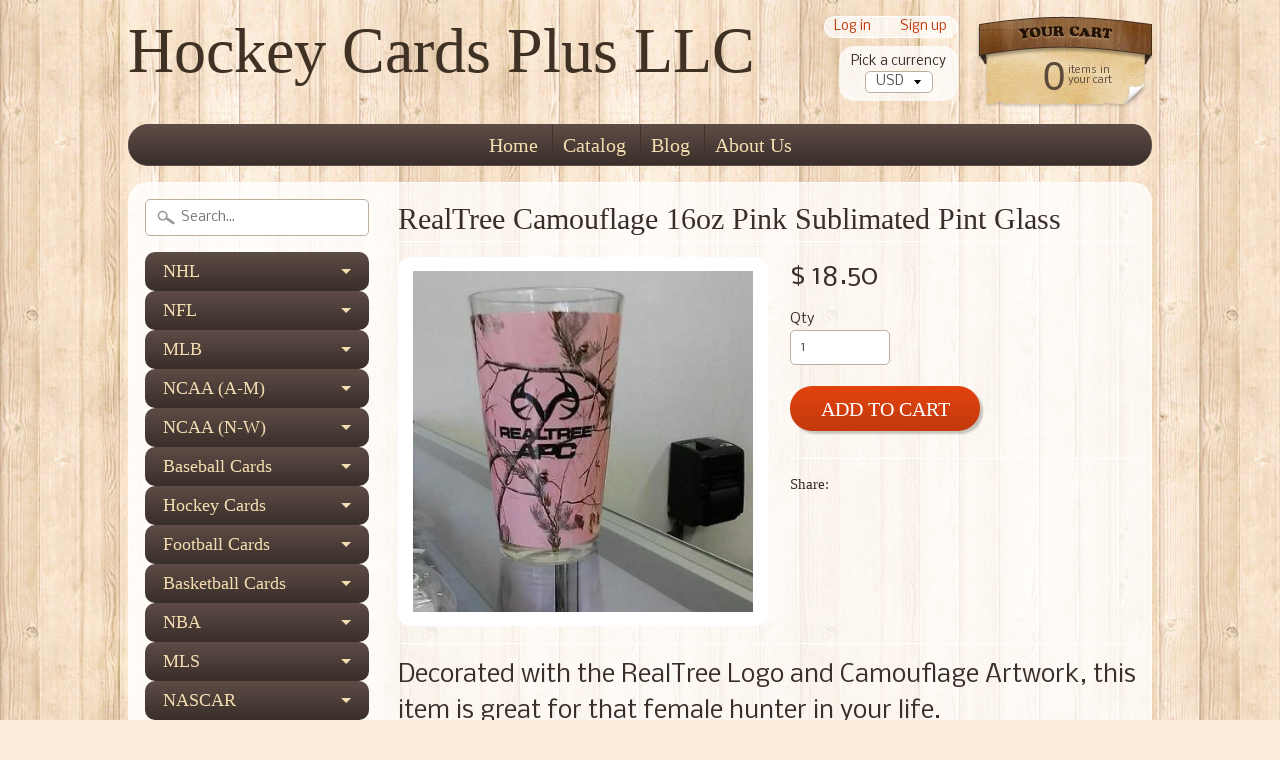

--- FILE ---
content_type: text/html; charset=utf-8
request_url: https://www.hockeycardsplus.com/products/realtree-camouflage-16oz-pink-sublimated-pint-glass
body_size: 18307
content:
<!DOCTYPE html>
<!--[if IE 8]> <html class="no-js lt-ie9" lang="en" > <![endif]-->
<!--[if gt IE 8]><!--> <html class="no-js" lang="en" > <!--<![endif]-->
<head>
  <!-- "snippets/SEOMetaManager.liquid" was not rendered, the associated app was uninstalled -->

<meta charset="utf-8" />
<meta http-equiv="X-UA-Compatible" content="IE=edge" />  

<meta name="viewport" content="width=device-width, initial-scale=1.0">


  
  
  <link href="//fonts.googleapis.com/css?family=Nobile:400,700" rel="stylesheet" type="text/css" media="all" />


   
  
<link rel="shortcut icon" href="//www.hockeycardsplus.com/cdn/shop/t/14/assets/favicon.png?v=184404597513152420331461731298" />
<link rel="apple-touch-icon-precomposed" href="//www.hockeycardsplus.com/cdn/shop/t/14/assets/favicon-152.png?v=156967551206934415071459994772" />  





<link rel="canonical" href="https://www.hockeycardsplus.com/products/realtree-camouflage-16oz-pink-sublimated-pint-glass" /> 


  <meta property="og:type" content="product">
  <meta property="og:title" content="RealTree Camouflage 16oz Pink Sublimated Pint Glass">
  
  <meta property="og:image" content="http://www.hockeycardsplus.com/cdn/shop/products/1_109388c2-2e2f-4aa2-8eb7-42fe3ba8e885_grande.jpeg?v=1444094707">
  <meta property="og:image:secure_url" content="https://www.hockeycardsplus.com/cdn/shop/products/1_109388c2-2e2f-4aa2-8eb7-42fe3ba8e885_grande.jpeg?v=1444094707">
  
  <meta property="og:price:amount" content="18.50">
  <meta property="og:price:currency" content="USD">


  <meta property="og:description" content="Decorated with the RealTree Logo and Camouflage Artwork, this item is great for that female hunter in your life.">

  <meta property="og:url" content="https://www.hockeycardsplus.com/products/realtree-camouflage-16oz-pink-sublimated-pint-glass">
  <meta property="og:site_name" content="Hockey Cards Plus LLC">





  <meta name="twitter:site" content="@shopify">


  <meta name="twitter:card" content="product">
  <meta name="twitter:title" content="RealTree Camouflage 16oz Pink Sublimated Pint Glass">
  <meta name="twitter:description" content="Decorated with the RealTree Logo and Camouflage Artwork, this item is great for that female hunter in your life.">
  <meta name="twitter:image" content="https://www.hockeycardsplus.com/cdn/shop/products/1_109388c2-2e2f-4aa2-8eb7-42fe3ba8e885_medium.jpeg?v=1444094707">
  <meta name="twitter:image:width" content="240">
  <meta name="twitter:image:height" content="240">
  <meta name="twitter:label1" content="Price">
  
  <meta name="twitter:data1" content="$ 18.50 USD">
  
  <meta name="twitter:label2" content="Brand">
  <meta name="twitter:data2" content="Boelter">
  


<link href="//www.hockeycardsplus.com/cdn/shop/t/14/assets/styles.scss.css?v=48475991276739339631674755329" rel="stylesheet" type="text/css" media="all" />  

<script type="text/javascript" src="//ajax.googleapis.com/ajax/libs/jquery/1.12.0/jquery.min.js"></script>

<script src="//www.hockeycardsplus.com/cdn/shop/t/14/assets/shop.js?v=177507816874147946871461729173" type="text/javascript"></script> 



<script src="//www.hockeycardsplus.com/cdn/shopifycloud/storefront/assets/themes_support/option_selection-b017cd28.js" type="text/javascript"></script>

<!--[if lt IE 9]>
<script src="//html5shim.googlecode.com/svn/trunk/html5.js"></script>
<![endif]-->  
  
<script>window.performance && window.performance.mark && window.performance.mark('shopify.content_for_header.start');</script><meta id="shopify-digital-wallet" name="shopify-digital-wallet" content="/9895920/digital_wallets/dialog">
<meta name="shopify-checkout-api-token" content="6e99f6b5864bf56cf1b478cab70e7897">
<meta id="in-context-paypal-metadata" data-shop-id="9895920" data-venmo-supported="false" data-environment="production" data-locale="en_US" data-paypal-v4="true" data-currency="USD">
<link rel="alternate" type="application/json+oembed" href="https://www.hockeycardsplus.com/products/realtree-camouflage-16oz-pink-sublimated-pint-glass.oembed">
<script async="async" src="/checkouts/internal/preloads.js?locale=en-US"></script>
<link rel="preconnect" href="https://shop.app" crossorigin="anonymous">
<script async="async" src="https://shop.app/checkouts/internal/preloads.js?locale=en-US&shop_id=9895920" crossorigin="anonymous"></script>
<script id="apple-pay-shop-capabilities" type="application/json">{"shopId":9895920,"countryCode":"US","currencyCode":"USD","merchantCapabilities":["supports3DS"],"merchantId":"gid:\/\/shopify\/Shop\/9895920","merchantName":"Hockey Cards Plus LLC","requiredBillingContactFields":["postalAddress","email"],"requiredShippingContactFields":["postalAddress","email"],"shippingType":"shipping","supportedNetworks":["visa","masterCard","amex","discover","elo","jcb"],"total":{"type":"pending","label":"Hockey Cards Plus LLC","amount":"1.00"},"shopifyPaymentsEnabled":true,"supportsSubscriptions":true}</script>
<script id="shopify-features" type="application/json">{"accessToken":"6e99f6b5864bf56cf1b478cab70e7897","betas":["rich-media-storefront-analytics"],"domain":"www.hockeycardsplus.com","predictiveSearch":true,"shopId":9895920,"locale":"en"}</script>
<script>var Shopify = Shopify || {};
Shopify.shop = "hockey-cards-plus-llc.myshopify.com";
Shopify.locale = "en";
Shopify.currency = {"active":"USD","rate":"1.0"};
Shopify.country = "US";
Shopify.theme = {"name":"Sunrise","id":64077061,"schema_name":null,"schema_version":null,"theme_store_id":57,"role":"main"};
Shopify.theme.handle = "null";
Shopify.theme.style = {"id":null,"handle":null};
Shopify.cdnHost = "www.hockeycardsplus.com/cdn";
Shopify.routes = Shopify.routes || {};
Shopify.routes.root = "/";</script>
<script type="module">!function(o){(o.Shopify=o.Shopify||{}).modules=!0}(window);</script>
<script>!function(o){function n(){var o=[];function n(){o.push(Array.prototype.slice.apply(arguments))}return n.q=o,n}var t=o.Shopify=o.Shopify||{};t.loadFeatures=n(),t.autoloadFeatures=n()}(window);</script>
<script>
  window.ShopifyPay = window.ShopifyPay || {};
  window.ShopifyPay.apiHost = "shop.app\/pay";
  window.ShopifyPay.redirectState = null;
</script>
<script id="shop-js-analytics" type="application/json">{"pageType":"product"}</script>
<script defer="defer" async type="module" src="//www.hockeycardsplus.com/cdn/shopifycloud/shop-js/modules/v2/client.init-shop-cart-sync_BN7fPSNr.en.esm.js"></script>
<script defer="defer" async type="module" src="//www.hockeycardsplus.com/cdn/shopifycloud/shop-js/modules/v2/chunk.common_Cbph3Kss.esm.js"></script>
<script defer="defer" async type="module" src="//www.hockeycardsplus.com/cdn/shopifycloud/shop-js/modules/v2/chunk.modal_DKumMAJ1.esm.js"></script>
<script type="module">
  await import("//www.hockeycardsplus.com/cdn/shopifycloud/shop-js/modules/v2/client.init-shop-cart-sync_BN7fPSNr.en.esm.js");
await import("//www.hockeycardsplus.com/cdn/shopifycloud/shop-js/modules/v2/chunk.common_Cbph3Kss.esm.js");
await import("//www.hockeycardsplus.com/cdn/shopifycloud/shop-js/modules/v2/chunk.modal_DKumMAJ1.esm.js");

  window.Shopify.SignInWithShop?.initShopCartSync?.({"fedCMEnabled":true,"windoidEnabled":true});

</script>
<script>
  window.Shopify = window.Shopify || {};
  if (!window.Shopify.featureAssets) window.Shopify.featureAssets = {};
  window.Shopify.featureAssets['shop-js'] = {"shop-cart-sync":["modules/v2/client.shop-cart-sync_CJVUk8Jm.en.esm.js","modules/v2/chunk.common_Cbph3Kss.esm.js","modules/v2/chunk.modal_DKumMAJ1.esm.js"],"init-fed-cm":["modules/v2/client.init-fed-cm_7Fvt41F4.en.esm.js","modules/v2/chunk.common_Cbph3Kss.esm.js","modules/v2/chunk.modal_DKumMAJ1.esm.js"],"init-shop-email-lookup-coordinator":["modules/v2/client.init-shop-email-lookup-coordinator_Cc088_bR.en.esm.js","modules/v2/chunk.common_Cbph3Kss.esm.js","modules/v2/chunk.modal_DKumMAJ1.esm.js"],"init-windoid":["modules/v2/client.init-windoid_hPopwJRj.en.esm.js","modules/v2/chunk.common_Cbph3Kss.esm.js","modules/v2/chunk.modal_DKumMAJ1.esm.js"],"shop-button":["modules/v2/client.shop-button_B0jaPSNF.en.esm.js","modules/v2/chunk.common_Cbph3Kss.esm.js","modules/v2/chunk.modal_DKumMAJ1.esm.js"],"shop-cash-offers":["modules/v2/client.shop-cash-offers_DPIskqss.en.esm.js","modules/v2/chunk.common_Cbph3Kss.esm.js","modules/v2/chunk.modal_DKumMAJ1.esm.js"],"shop-toast-manager":["modules/v2/client.shop-toast-manager_CK7RT69O.en.esm.js","modules/v2/chunk.common_Cbph3Kss.esm.js","modules/v2/chunk.modal_DKumMAJ1.esm.js"],"init-shop-cart-sync":["modules/v2/client.init-shop-cart-sync_BN7fPSNr.en.esm.js","modules/v2/chunk.common_Cbph3Kss.esm.js","modules/v2/chunk.modal_DKumMAJ1.esm.js"],"init-customer-accounts-sign-up":["modules/v2/client.init-customer-accounts-sign-up_CfPf4CXf.en.esm.js","modules/v2/client.shop-login-button_DeIztwXF.en.esm.js","modules/v2/chunk.common_Cbph3Kss.esm.js","modules/v2/chunk.modal_DKumMAJ1.esm.js"],"pay-button":["modules/v2/client.pay-button_CgIwFSYN.en.esm.js","modules/v2/chunk.common_Cbph3Kss.esm.js","modules/v2/chunk.modal_DKumMAJ1.esm.js"],"init-customer-accounts":["modules/v2/client.init-customer-accounts_DQ3x16JI.en.esm.js","modules/v2/client.shop-login-button_DeIztwXF.en.esm.js","modules/v2/chunk.common_Cbph3Kss.esm.js","modules/v2/chunk.modal_DKumMAJ1.esm.js"],"avatar":["modules/v2/client.avatar_BTnouDA3.en.esm.js"],"init-shop-for-new-customer-accounts":["modules/v2/client.init-shop-for-new-customer-accounts_CsZy_esa.en.esm.js","modules/v2/client.shop-login-button_DeIztwXF.en.esm.js","modules/v2/chunk.common_Cbph3Kss.esm.js","modules/v2/chunk.modal_DKumMAJ1.esm.js"],"shop-follow-button":["modules/v2/client.shop-follow-button_BRMJjgGd.en.esm.js","modules/v2/chunk.common_Cbph3Kss.esm.js","modules/v2/chunk.modal_DKumMAJ1.esm.js"],"checkout-modal":["modules/v2/client.checkout-modal_B9Drz_yf.en.esm.js","modules/v2/chunk.common_Cbph3Kss.esm.js","modules/v2/chunk.modal_DKumMAJ1.esm.js"],"shop-login-button":["modules/v2/client.shop-login-button_DeIztwXF.en.esm.js","modules/v2/chunk.common_Cbph3Kss.esm.js","modules/v2/chunk.modal_DKumMAJ1.esm.js"],"lead-capture":["modules/v2/client.lead-capture_DXYzFM3R.en.esm.js","modules/v2/chunk.common_Cbph3Kss.esm.js","modules/v2/chunk.modal_DKumMAJ1.esm.js"],"shop-login":["modules/v2/client.shop-login_CA5pJqmO.en.esm.js","modules/v2/chunk.common_Cbph3Kss.esm.js","modules/v2/chunk.modal_DKumMAJ1.esm.js"],"payment-terms":["modules/v2/client.payment-terms_BxzfvcZJ.en.esm.js","modules/v2/chunk.common_Cbph3Kss.esm.js","modules/v2/chunk.modal_DKumMAJ1.esm.js"]};
</script>
<script>(function() {
  var isLoaded = false;
  function asyncLoad() {
    if (isLoaded) return;
    isLoaded = true;
    var urls = ["https:\/\/cdn-loyalty.yotpo.com\/loader\/98SLOG8p3KoZMa2vdi8tQQ.js?shop=hockey-cards-plus-llc.myshopify.com"];
    for (var i = 0; i < urls.length; i++) {
      var s = document.createElement('script');
      s.type = 'text/javascript';
      s.async = true;
      s.src = urls[i];
      var x = document.getElementsByTagName('script')[0];
      x.parentNode.insertBefore(s, x);
    }
  };
  if(window.attachEvent) {
    window.attachEvent('onload', asyncLoad);
  } else {
    window.addEventListener('load', asyncLoad, false);
  }
})();</script>
<script id="__st">var __st={"a":9895920,"offset":-18000,"reqid":"be24941d-c36d-4c30-97c1-507aad9f11fe-1769911555","pageurl":"www.hockeycardsplus.com\/products\/realtree-camouflage-16oz-pink-sublimated-pint-glass","u":"2db280fb5674","p":"product","rtyp":"product","rid":2160817477};</script>
<script>window.ShopifyPaypalV4VisibilityTracking = true;</script>
<script id="captcha-bootstrap">!function(){'use strict';const t='contact',e='account',n='new_comment',o=[[t,t],['blogs',n],['comments',n],[t,'customer']],c=[[e,'customer_login'],[e,'guest_login'],[e,'recover_customer_password'],[e,'create_customer']],r=t=>t.map((([t,e])=>`form[action*='/${t}']:not([data-nocaptcha='true']) input[name='form_type'][value='${e}']`)).join(','),a=t=>()=>t?[...document.querySelectorAll(t)].map((t=>t.form)):[];function s(){const t=[...o],e=r(t);return a(e)}const i='password',u='form_key',d=['recaptcha-v3-token','g-recaptcha-response','h-captcha-response',i],f=()=>{try{return window.sessionStorage}catch{return}},m='__shopify_v',_=t=>t.elements[u];function p(t,e,n=!1){try{const o=window.sessionStorage,c=JSON.parse(o.getItem(e)),{data:r}=function(t){const{data:e,action:n}=t;return t[m]||n?{data:e,action:n}:{data:t,action:n}}(c);for(const[e,n]of Object.entries(r))t.elements[e]&&(t.elements[e].value=n);n&&o.removeItem(e)}catch(o){console.error('form repopulation failed',{error:o})}}const l='form_type',E='cptcha';function T(t){t.dataset[E]=!0}const w=window,h=w.document,L='Shopify',v='ce_forms',y='captcha';let A=!1;((t,e)=>{const n=(g='f06e6c50-85a8-45c8-87d0-21a2b65856fe',I='https://cdn.shopify.com/shopifycloud/storefront-forms-hcaptcha/ce_storefront_forms_captcha_hcaptcha.v1.5.2.iife.js',D={infoText:'Protected by hCaptcha',privacyText:'Privacy',termsText:'Terms'},(t,e,n)=>{const o=w[L][v],c=o.bindForm;if(c)return c(t,g,e,D).then(n);var r;o.q.push([[t,g,e,D],n]),r=I,A||(h.body.append(Object.assign(h.createElement('script'),{id:'captcha-provider',async:!0,src:r})),A=!0)});var g,I,D;w[L]=w[L]||{},w[L][v]=w[L][v]||{},w[L][v].q=[],w[L][y]=w[L][y]||{},w[L][y].protect=function(t,e){n(t,void 0,e),T(t)},Object.freeze(w[L][y]),function(t,e,n,w,h,L){const[v,y,A,g]=function(t,e,n){const i=e?o:[],u=t?c:[],d=[...i,...u],f=r(d),m=r(i),_=r(d.filter((([t,e])=>n.includes(e))));return[a(f),a(m),a(_),s()]}(w,h,L),I=t=>{const e=t.target;return e instanceof HTMLFormElement?e:e&&e.form},D=t=>v().includes(t);t.addEventListener('submit',(t=>{const e=I(t);if(!e)return;const n=D(e)&&!e.dataset.hcaptchaBound&&!e.dataset.recaptchaBound,o=_(e),c=g().includes(e)&&(!o||!o.value);(n||c)&&t.preventDefault(),c&&!n&&(function(t){try{if(!f())return;!function(t){const e=f();if(!e)return;const n=_(t);if(!n)return;const o=n.value;o&&e.removeItem(o)}(t);const e=Array.from(Array(32),(()=>Math.random().toString(36)[2])).join('');!function(t,e){_(t)||t.append(Object.assign(document.createElement('input'),{type:'hidden',name:u})),t.elements[u].value=e}(t,e),function(t,e){const n=f();if(!n)return;const o=[...t.querySelectorAll(`input[type='${i}']`)].map((({name:t})=>t)),c=[...d,...o],r={};for(const[a,s]of new FormData(t).entries())c.includes(a)||(r[a]=s);n.setItem(e,JSON.stringify({[m]:1,action:t.action,data:r}))}(t,e)}catch(e){console.error('failed to persist form',e)}}(e),e.submit())}));const S=(t,e)=>{t&&!t.dataset[E]&&(n(t,e.some((e=>e===t))),T(t))};for(const o of['focusin','change'])t.addEventListener(o,(t=>{const e=I(t);D(e)&&S(e,y())}));const B=e.get('form_key'),M=e.get(l),P=B&&M;t.addEventListener('DOMContentLoaded',(()=>{const t=y();if(P)for(const e of t)e.elements[l].value===M&&p(e,B);[...new Set([...A(),...v().filter((t=>'true'===t.dataset.shopifyCaptcha))])].forEach((e=>S(e,t)))}))}(h,new URLSearchParams(w.location.search),n,t,e,['guest_login'])})(!0,!0)}();</script>
<script integrity="sha256-4kQ18oKyAcykRKYeNunJcIwy7WH5gtpwJnB7kiuLZ1E=" data-source-attribution="shopify.loadfeatures" defer="defer" src="//www.hockeycardsplus.com/cdn/shopifycloud/storefront/assets/storefront/load_feature-a0a9edcb.js" crossorigin="anonymous"></script>
<script crossorigin="anonymous" defer="defer" src="//www.hockeycardsplus.com/cdn/shopifycloud/storefront/assets/shopify_pay/storefront-65b4c6d7.js?v=20250812"></script>
<script data-source-attribution="shopify.dynamic_checkout.dynamic.init">var Shopify=Shopify||{};Shopify.PaymentButton=Shopify.PaymentButton||{isStorefrontPortableWallets:!0,init:function(){window.Shopify.PaymentButton.init=function(){};var t=document.createElement("script");t.src="https://www.hockeycardsplus.com/cdn/shopifycloud/portable-wallets/latest/portable-wallets.en.js",t.type="module",document.head.appendChild(t)}};
</script>
<script data-source-attribution="shopify.dynamic_checkout.buyer_consent">
  function portableWalletsHideBuyerConsent(e){var t=document.getElementById("shopify-buyer-consent"),n=document.getElementById("shopify-subscription-policy-button");t&&n&&(t.classList.add("hidden"),t.setAttribute("aria-hidden","true"),n.removeEventListener("click",e))}function portableWalletsShowBuyerConsent(e){var t=document.getElementById("shopify-buyer-consent"),n=document.getElementById("shopify-subscription-policy-button");t&&n&&(t.classList.remove("hidden"),t.removeAttribute("aria-hidden"),n.addEventListener("click",e))}window.Shopify?.PaymentButton&&(window.Shopify.PaymentButton.hideBuyerConsent=portableWalletsHideBuyerConsent,window.Shopify.PaymentButton.showBuyerConsent=portableWalletsShowBuyerConsent);
</script>
<script data-source-attribution="shopify.dynamic_checkout.cart.bootstrap">document.addEventListener("DOMContentLoaded",(function(){function t(){return document.querySelector("shopify-accelerated-checkout-cart, shopify-accelerated-checkout")}if(t())Shopify.PaymentButton.init();else{new MutationObserver((function(e,n){t()&&(Shopify.PaymentButton.init(),n.disconnect())})).observe(document.body,{childList:!0,subtree:!0})}}));
</script>
<link id="shopify-accelerated-checkout-styles" rel="stylesheet" media="screen" href="https://www.hockeycardsplus.com/cdn/shopifycloud/portable-wallets/latest/accelerated-checkout-backwards-compat.css" crossorigin="anonymous">
<style id="shopify-accelerated-checkout-cart">
        #shopify-buyer-consent {
  margin-top: 1em;
  display: inline-block;
  width: 100%;
}

#shopify-buyer-consent.hidden {
  display: none;
}

#shopify-subscription-policy-button {
  background: none;
  border: none;
  padding: 0;
  text-decoration: underline;
  font-size: inherit;
  cursor: pointer;
}

#shopify-subscription-policy-button::before {
  box-shadow: none;
}

      </style>

<script>window.performance && window.performance.mark && window.performance.mark('shopify.content_for_header.end');</script>
<link href="https://monorail-edge.shopifysvc.com" rel="dns-prefetch">
<script>(function(){if ("sendBeacon" in navigator && "performance" in window) {try {var session_token_from_headers = performance.getEntriesByType('navigation')[0].serverTiming.find(x => x.name == '_s').description;} catch {var session_token_from_headers = undefined;}var session_cookie_matches = document.cookie.match(/_shopify_s=([^;]*)/);var session_token_from_cookie = session_cookie_matches && session_cookie_matches.length === 2 ? session_cookie_matches[1] : "";var session_token = session_token_from_headers || session_token_from_cookie || "";function handle_abandonment_event(e) {var entries = performance.getEntries().filter(function(entry) {return /monorail-edge.shopifysvc.com/.test(entry.name);});if (!window.abandonment_tracked && entries.length === 0) {window.abandonment_tracked = true;var currentMs = Date.now();var navigation_start = performance.timing.navigationStart;var payload = {shop_id: 9895920,url: window.location.href,navigation_start,duration: currentMs - navigation_start,session_token,page_type: "product"};window.navigator.sendBeacon("https://monorail-edge.shopifysvc.com/v1/produce", JSON.stringify({schema_id: "online_store_buyer_site_abandonment/1.1",payload: payload,metadata: {event_created_at_ms: currentMs,event_sent_at_ms: currentMs}}));}}window.addEventListener('pagehide', handle_abandonment_event);}}());</script>
<script id="web-pixels-manager-setup">(function e(e,d,r,n,o){if(void 0===o&&(o={}),!Boolean(null===(a=null===(i=window.Shopify)||void 0===i?void 0:i.analytics)||void 0===a?void 0:a.replayQueue)){var i,a;window.Shopify=window.Shopify||{};var t=window.Shopify;t.analytics=t.analytics||{};var s=t.analytics;s.replayQueue=[],s.publish=function(e,d,r){return s.replayQueue.push([e,d,r]),!0};try{self.performance.mark("wpm:start")}catch(e){}var l=function(){var e={modern:/Edge?\/(1{2}[4-9]|1[2-9]\d|[2-9]\d{2}|\d{4,})\.\d+(\.\d+|)|Firefox\/(1{2}[4-9]|1[2-9]\d|[2-9]\d{2}|\d{4,})\.\d+(\.\d+|)|Chrom(ium|e)\/(9{2}|\d{3,})\.\d+(\.\d+|)|(Maci|X1{2}).+ Version\/(15\.\d+|(1[6-9]|[2-9]\d|\d{3,})\.\d+)([,.]\d+|)( \(\w+\)|)( Mobile\/\w+|) Safari\/|Chrome.+OPR\/(9{2}|\d{3,})\.\d+\.\d+|(CPU[ +]OS|iPhone[ +]OS|CPU[ +]iPhone|CPU IPhone OS|CPU iPad OS)[ +]+(15[._]\d+|(1[6-9]|[2-9]\d|\d{3,})[._]\d+)([._]\d+|)|Android:?[ /-](13[3-9]|1[4-9]\d|[2-9]\d{2}|\d{4,})(\.\d+|)(\.\d+|)|Android.+Firefox\/(13[5-9]|1[4-9]\d|[2-9]\d{2}|\d{4,})\.\d+(\.\d+|)|Android.+Chrom(ium|e)\/(13[3-9]|1[4-9]\d|[2-9]\d{2}|\d{4,})\.\d+(\.\d+|)|SamsungBrowser\/([2-9]\d|\d{3,})\.\d+/,legacy:/Edge?\/(1[6-9]|[2-9]\d|\d{3,})\.\d+(\.\d+|)|Firefox\/(5[4-9]|[6-9]\d|\d{3,})\.\d+(\.\d+|)|Chrom(ium|e)\/(5[1-9]|[6-9]\d|\d{3,})\.\d+(\.\d+|)([\d.]+$|.*Safari\/(?![\d.]+ Edge\/[\d.]+$))|(Maci|X1{2}).+ Version\/(10\.\d+|(1[1-9]|[2-9]\d|\d{3,})\.\d+)([,.]\d+|)( \(\w+\)|)( Mobile\/\w+|) Safari\/|Chrome.+OPR\/(3[89]|[4-9]\d|\d{3,})\.\d+\.\d+|(CPU[ +]OS|iPhone[ +]OS|CPU[ +]iPhone|CPU IPhone OS|CPU iPad OS)[ +]+(10[._]\d+|(1[1-9]|[2-9]\d|\d{3,})[._]\d+)([._]\d+|)|Android:?[ /-](13[3-9]|1[4-9]\d|[2-9]\d{2}|\d{4,})(\.\d+|)(\.\d+|)|Mobile Safari.+OPR\/([89]\d|\d{3,})\.\d+\.\d+|Android.+Firefox\/(13[5-9]|1[4-9]\d|[2-9]\d{2}|\d{4,})\.\d+(\.\d+|)|Android.+Chrom(ium|e)\/(13[3-9]|1[4-9]\d|[2-9]\d{2}|\d{4,})\.\d+(\.\d+|)|Android.+(UC? ?Browser|UCWEB|U3)[ /]?(15\.([5-9]|\d{2,})|(1[6-9]|[2-9]\d|\d{3,})\.\d+)\.\d+|SamsungBrowser\/(5\.\d+|([6-9]|\d{2,})\.\d+)|Android.+MQ{2}Browser\/(14(\.(9|\d{2,})|)|(1[5-9]|[2-9]\d|\d{3,})(\.\d+|))(\.\d+|)|K[Aa][Ii]OS\/(3\.\d+|([4-9]|\d{2,})\.\d+)(\.\d+|)/},d=e.modern,r=e.legacy,n=navigator.userAgent;return n.match(d)?"modern":n.match(r)?"legacy":"unknown"}(),u="modern"===l?"modern":"legacy",c=(null!=n?n:{modern:"",legacy:""})[u],f=function(e){return[e.baseUrl,"/wpm","/b",e.hashVersion,"modern"===e.buildTarget?"m":"l",".js"].join("")}({baseUrl:d,hashVersion:r,buildTarget:u}),m=function(e){var d=e.version,r=e.bundleTarget,n=e.surface,o=e.pageUrl,i=e.monorailEndpoint;return{emit:function(e){var a=e.status,t=e.errorMsg,s=(new Date).getTime(),l=JSON.stringify({metadata:{event_sent_at_ms:s},events:[{schema_id:"web_pixels_manager_load/3.1",payload:{version:d,bundle_target:r,page_url:o,status:a,surface:n,error_msg:t},metadata:{event_created_at_ms:s}}]});if(!i)return console&&console.warn&&console.warn("[Web Pixels Manager] No Monorail endpoint provided, skipping logging."),!1;try{return self.navigator.sendBeacon.bind(self.navigator)(i,l)}catch(e){}var u=new XMLHttpRequest;try{return u.open("POST",i,!0),u.setRequestHeader("Content-Type","text/plain"),u.send(l),!0}catch(e){return console&&console.warn&&console.warn("[Web Pixels Manager] Got an unhandled error while logging to Monorail."),!1}}}}({version:r,bundleTarget:l,surface:e.surface,pageUrl:self.location.href,monorailEndpoint:e.monorailEndpoint});try{o.browserTarget=l,function(e){var d=e.src,r=e.async,n=void 0===r||r,o=e.onload,i=e.onerror,a=e.sri,t=e.scriptDataAttributes,s=void 0===t?{}:t,l=document.createElement("script"),u=document.querySelector("head"),c=document.querySelector("body");if(l.async=n,l.src=d,a&&(l.integrity=a,l.crossOrigin="anonymous"),s)for(var f in s)if(Object.prototype.hasOwnProperty.call(s,f))try{l.dataset[f]=s[f]}catch(e){}if(o&&l.addEventListener("load",o),i&&l.addEventListener("error",i),u)u.appendChild(l);else{if(!c)throw new Error("Did not find a head or body element to append the script");c.appendChild(l)}}({src:f,async:!0,onload:function(){if(!function(){var e,d;return Boolean(null===(d=null===(e=window.Shopify)||void 0===e?void 0:e.analytics)||void 0===d?void 0:d.initialized)}()){var d=window.webPixelsManager.init(e)||void 0;if(d){var r=window.Shopify.analytics;r.replayQueue.forEach((function(e){var r=e[0],n=e[1],o=e[2];d.publishCustomEvent(r,n,o)})),r.replayQueue=[],r.publish=d.publishCustomEvent,r.visitor=d.visitor,r.initialized=!0}}},onerror:function(){return m.emit({status:"failed",errorMsg:"".concat(f," has failed to load")})},sri:function(e){var d=/^sha384-[A-Za-z0-9+/=]+$/;return"string"==typeof e&&d.test(e)}(c)?c:"",scriptDataAttributes:o}),m.emit({status:"loading"})}catch(e){m.emit({status:"failed",errorMsg:(null==e?void 0:e.message)||"Unknown error"})}}})({shopId: 9895920,storefrontBaseUrl: "https://www.hockeycardsplus.com",extensionsBaseUrl: "https://extensions.shopifycdn.com/cdn/shopifycloud/web-pixels-manager",monorailEndpoint: "https://monorail-edge.shopifysvc.com/unstable/produce_batch",surface: "storefront-renderer",enabledBetaFlags: ["2dca8a86"],webPixelsConfigList: [{"id":"664240444","configuration":"{\"pixelCode\":\"CBQ7VEBC77UFT9V2Q4CG\"}","eventPayloadVersion":"v1","runtimeContext":"STRICT","scriptVersion":"22e92c2ad45662f435e4801458fb78cc","type":"APP","apiClientId":4383523,"privacyPurposes":["ANALYTICS","MARKETING","SALE_OF_DATA"],"dataSharingAdjustments":{"protectedCustomerApprovalScopes":["read_customer_address","read_customer_email","read_customer_name","read_customer_personal_data","read_customer_phone"]}},{"id":"142672188","eventPayloadVersion":"v1","runtimeContext":"LAX","scriptVersion":"1","type":"CUSTOM","privacyPurposes":["MARKETING"],"name":"Meta pixel (migrated)"},{"id":"149913916","eventPayloadVersion":"v1","runtimeContext":"LAX","scriptVersion":"1","type":"CUSTOM","privacyPurposes":["ANALYTICS"],"name":"Google Analytics tag (migrated)"},{"id":"shopify-app-pixel","configuration":"{}","eventPayloadVersion":"v1","runtimeContext":"STRICT","scriptVersion":"0450","apiClientId":"shopify-pixel","type":"APP","privacyPurposes":["ANALYTICS","MARKETING"]},{"id":"shopify-custom-pixel","eventPayloadVersion":"v1","runtimeContext":"LAX","scriptVersion":"0450","apiClientId":"shopify-pixel","type":"CUSTOM","privacyPurposes":["ANALYTICS","MARKETING"]}],isMerchantRequest: false,initData: {"shop":{"name":"Hockey Cards Plus LLC","paymentSettings":{"currencyCode":"USD"},"myshopifyDomain":"hockey-cards-plus-llc.myshopify.com","countryCode":"US","storefrontUrl":"https:\/\/www.hockeycardsplus.com"},"customer":null,"cart":null,"checkout":null,"productVariants":[{"price":{"amount":18.5,"currencyCode":"USD"},"product":{"title":"RealTree Camouflage 16oz Pink Sublimated Pint Glass","vendor":"Boelter","id":"2160817477","untranslatedTitle":"RealTree Camouflage 16oz Pink Sublimated Pint Glass","url":"\/products\/realtree-camouflage-16oz-pink-sublimated-pint-glass","type":"Pint"},"id":"6210125189","image":{"src":"\/\/www.hockeycardsplus.com\/cdn\/shop\/products\/1_109388c2-2e2f-4aa2-8eb7-42fe3ba8e885.jpeg?v=1444094707"},"sku":"","title":"Default Title","untranslatedTitle":"Default Title"}],"purchasingCompany":null},},"https://www.hockeycardsplus.com/cdn","1d2a099fw23dfb22ep557258f5m7a2edbae",{"modern":"","legacy":""},{"shopId":"9895920","storefrontBaseUrl":"https:\/\/www.hockeycardsplus.com","extensionBaseUrl":"https:\/\/extensions.shopifycdn.com\/cdn\/shopifycloud\/web-pixels-manager","surface":"storefront-renderer","enabledBetaFlags":"[\"2dca8a86\"]","isMerchantRequest":"false","hashVersion":"1d2a099fw23dfb22ep557258f5m7a2edbae","publish":"custom","events":"[[\"page_viewed\",{}],[\"product_viewed\",{\"productVariant\":{\"price\":{\"amount\":18.5,\"currencyCode\":\"USD\"},\"product\":{\"title\":\"RealTree Camouflage 16oz Pink Sublimated Pint Glass\",\"vendor\":\"Boelter\",\"id\":\"2160817477\",\"untranslatedTitle\":\"RealTree Camouflage 16oz Pink Sublimated Pint Glass\",\"url\":\"\/products\/realtree-camouflage-16oz-pink-sublimated-pint-glass\",\"type\":\"Pint\"},\"id\":\"6210125189\",\"image\":{\"src\":\"\/\/www.hockeycardsplus.com\/cdn\/shop\/products\/1_109388c2-2e2f-4aa2-8eb7-42fe3ba8e885.jpeg?v=1444094707\"},\"sku\":\"\",\"title\":\"Default Title\",\"untranslatedTitle\":\"Default Title\"}}]]"});</script><script>
  window.ShopifyAnalytics = window.ShopifyAnalytics || {};
  window.ShopifyAnalytics.meta = window.ShopifyAnalytics.meta || {};
  window.ShopifyAnalytics.meta.currency = 'USD';
  var meta = {"product":{"id":2160817477,"gid":"gid:\/\/shopify\/Product\/2160817477","vendor":"Boelter","type":"Pint","handle":"realtree-camouflage-16oz-pink-sublimated-pint-glass","variants":[{"id":6210125189,"price":1850,"name":"RealTree Camouflage 16oz Pink Sublimated Pint Glass","public_title":null,"sku":""}],"remote":false},"page":{"pageType":"product","resourceType":"product","resourceId":2160817477,"requestId":"be24941d-c36d-4c30-97c1-507aad9f11fe-1769911555"}};
  for (var attr in meta) {
    window.ShopifyAnalytics.meta[attr] = meta[attr];
  }
</script>
<script class="analytics">
  (function () {
    var customDocumentWrite = function(content) {
      var jquery = null;

      if (window.jQuery) {
        jquery = window.jQuery;
      } else if (window.Checkout && window.Checkout.$) {
        jquery = window.Checkout.$;
      }

      if (jquery) {
        jquery('body').append(content);
      }
    };

    var hasLoggedConversion = function(token) {
      if (token) {
        return document.cookie.indexOf('loggedConversion=' + token) !== -1;
      }
      return false;
    }

    var setCookieIfConversion = function(token) {
      if (token) {
        var twoMonthsFromNow = new Date(Date.now());
        twoMonthsFromNow.setMonth(twoMonthsFromNow.getMonth() + 2);

        document.cookie = 'loggedConversion=' + token + '; expires=' + twoMonthsFromNow;
      }
    }

    var trekkie = window.ShopifyAnalytics.lib = window.trekkie = window.trekkie || [];
    if (trekkie.integrations) {
      return;
    }
    trekkie.methods = [
      'identify',
      'page',
      'ready',
      'track',
      'trackForm',
      'trackLink'
    ];
    trekkie.factory = function(method) {
      return function() {
        var args = Array.prototype.slice.call(arguments);
        args.unshift(method);
        trekkie.push(args);
        return trekkie;
      };
    };
    for (var i = 0; i < trekkie.methods.length; i++) {
      var key = trekkie.methods[i];
      trekkie[key] = trekkie.factory(key);
    }
    trekkie.load = function(config) {
      trekkie.config = config || {};
      trekkie.config.initialDocumentCookie = document.cookie;
      var first = document.getElementsByTagName('script')[0];
      var script = document.createElement('script');
      script.type = 'text/javascript';
      script.onerror = function(e) {
        var scriptFallback = document.createElement('script');
        scriptFallback.type = 'text/javascript';
        scriptFallback.onerror = function(error) {
                var Monorail = {
      produce: function produce(monorailDomain, schemaId, payload) {
        var currentMs = new Date().getTime();
        var event = {
          schema_id: schemaId,
          payload: payload,
          metadata: {
            event_created_at_ms: currentMs,
            event_sent_at_ms: currentMs
          }
        };
        return Monorail.sendRequest("https://" + monorailDomain + "/v1/produce", JSON.stringify(event));
      },
      sendRequest: function sendRequest(endpointUrl, payload) {
        // Try the sendBeacon API
        if (window && window.navigator && typeof window.navigator.sendBeacon === 'function' && typeof window.Blob === 'function' && !Monorail.isIos12()) {
          var blobData = new window.Blob([payload], {
            type: 'text/plain'
          });

          if (window.navigator.sendBeacon(endpointUrl, blobData)) {
            return true;
          } // sendBeacon was not successful

        } // XHR beacon

        var xhr = new XMLHttpRequest();

        try {
          xhr.open('POST', endpointUrl);
          xhr.setRequestHeader('Content-Type', 'text/plain');
          xhr.send(payload);
        } catch (e) {
          console.log(e);
        }

        return false;
      },
      isIos12: function isIos12() {
        return window.navigator.userAgent.lastIndexOf('iPhone; CPU iPhone OS 12_') !== -1 || window.navigator.userAgent.lastIndexOf('iPad; CPU OS 12_') !== -1;
      }
    };
    Monorail.produce('monorail-edge.shopifysvc.com',
      'trekkie_storefront_load_errors/1.1',
      {shop_id: 9895920,
      theme_id: 64077061,
      app_name: "storefront",
      context_url: window.location.href,
      source_url: "//www.hockeycardsplus.com/cdn/s/trekkie.storefront.c59ea00e0474b293ae6629561379568a2d7c4bba.min.js"});

        };
        scriptFallback.async = true;
        scriptFallback.src = '//www.hockeycardsplus.com/cdn/s/trekkie.storefront.c59ea00e0474b293ae6629561379568a2d7c4bba.min.js';
        first.parentNode.insertBefore(scriptFallback, first);
      };
      script.async = true;
      script.src = '//www.hockeycardsplus.com/cdn/s/trekkie.storefront.c59ea00e0474b293ae6629561379568a2d7c4bba.min.js';
      first.parentNode.insertBefore(script, first);
    };
    trekkie.load(
      {"Trekkie":{"appName":"storefront","development":false,"defaultAttributes":{"shopId":9895920,"isMerchantRequest":null,"themeId":64077061,"themeCityHash":"7293738393596927362","contentLanguage":"en","currency":"USD","eventMetadataId":"b70de05b-0e45-4b67-876d-7e097283e8ae"},"isServerSideCookieWritingEnabled":true,"monorailRegion":"shop_domain","enabledBetaFlags":["65f19447","b5387b81"]},"Session Attribution":{},"S2S":{"facebookCapiEnabled":true,"source":"trekkie-storefront-renderer","apiClientId":580111}}
    );

    var loaded = false;
    trekkie.ready(function() {
      if (loaded) return;
      loaded = true;

      window.ShopifyAnalytics.lib = window.trekkie;

      var originalDocumentWrite = document.write;
      document.write = customDocumentWrite;
      try { window.ShopifyAnalytics.merchantGoogleAnalytics.call(this); } catch(error) {};
      document.write = originalDocumentWrite;

      window.ShopifyAnalytics.lib.page(null,{"pageType":"product","resourceType":"product","resourceId":2160817477,"requestId":"be24941d-c36d-4c30-97c1-507aad9f11fe-1769911555","shopifyEmitted":true});

      var match = window.location.pathname.match(/checkouts\/(.+)\/(thank_you|post_purchase)/)
      var token = match? match[1]: undefined;
      if (!hasLoggedConversion(token)) {
        setCookieIfConversion(token);
        window.ShopifyAnalytics.lib.track("Viewed Product",{"currency":"USD","variantId":6210125189,"productId":2160817477,"productGid":"gid:\/\/shopify\/Product\/2160817477","name":"RealTree Camouflage 16oz Pink Sublimated Pint Glass","price":"18.50","sku":"","brand":"Boelter","variant":null,"category":"Pint","nonInteraction":true,"remote":false},undefined,undefined,{"shopifyEmitted":true});
      window.ShopifyAnalytics.lib.track("monorail:\/\/trekkie_storefront_viewed_product\/1.1",{"currency":"USD","variantId":6210125189,"productId":2160817477,"productGid":"gid:\/\/shopify\/Product\/2160817477","name":"RealTree Camouflage 16oz Pink Sublimated Pint Glass","price":"18.50","sku":"","brand":"Boelter","variant":null,"category":"Pint","nonInteraction":true,"remote":false,"referer":"https:\/\/www.hockeycardsplus.com\/products\/realtree-camouflage-16oz-pink-sublimated-pint-glass"});
      }
    });


        var eventsListenerScript = document.createElement('script');
        eventsListenerScript.async = true;
        eventsListenerScript.src = "//www.hockeycardsplus.com/cdn/shopifycloud/storefront/assets/shop_events_listener-3da45d37.js";
        document.getElementsByTagName('head')[0].appendChild(eventsListenerScript);

})();</script>
  <script>
  if (!window.ga || (window.ga && typeof window.ga !== 'function')) {
    window.ga = function ga() {
      (window.ga.q = window.ga.q || []).push(arguments);
      if (window.Shopify && window.Shopify.analytics && typeof window.Shopify.analytics.publish === 'function') {
        window.Shopify.analytics.publish("ga_stub_called", {}, {sendTo: "google_osp_migration"});
      }
      console.error("Shopify's Google Analytics stub called with:", Array.from(arguments), "\nSee https://help.shopify.com/manual/promoting-marketing/pixels/pixel-migration#google for more information.");
    };
    if (window.Shopify && window.Shopify.analytics && typeof window.Shopify.analytics.publish === 'function') {
      window.Shopify.analytics.publish("ga_stub_initialized", {}, {sendTo: "google_osp_migration"});
    }
  }
</script>
<script
  defer
  src="https://www.hockeycardsplus.com/cdn/shopifycloud/perf-kit/shopify-perf-kit-3.1.0.min.js"
  data-application="storefront-renderer"
  data-shop-id="9895920"
  data-render-region="gcp-us-central1"
  data-page-type="product"
  data-theme-instance-id="64077061"
  data-theme-name=""
  data-theme-version=""
  data-monorail-region="shop_domain"
  data-resource-timing-sampling-rate="10"
  data-shs="true"
  data-shs-beacon="true"
  data-shs-export-with-fetch="true"
  data-shs-logs-sample-rate="1"
  data-shs-beacon-endpoint="https://www.hockeycardsplus.com/api/collect"
></script>
</head>

<body id="product" data-curr-format="$ {{amount}}" data-shop-currency="USD">
   <div id="site-wrap">
      <header id="header" class="clearfix">	
         <div class="row clearfix">
            <div class="logo textonly">
                  
                <a class="newfont" href="/" title="Hockey Cards Plus LLC">
                  
                     Hockey Cards Plus LLC
                  
                </a>
                               
            </div>
            
           
<div id="curr-switcher">
<label for="currencies">Pick a currency</label>
<select id="currencies" name="currencies">
  
  
  <option value="USD" selected="selected">USD</option>
  
    
  
    
    <option value="GBP">GBP</option>
    
  
    
    <option value="EUR">EUR</option>
    
  
    
    <option value="CAD">CAD</option>
    
  
</select>
</div>

           
            
            <div class="login-top hide-mobile">
                     
                          <a href="/account/login">Log in</a> | <a href="/account/register">Sign up</a>
                                 
            </div>
                       

            <div class="cart-info hide-mobile">
               <a href="/cart"><em>0</em> <span>items in your cart</span></a>
            </div>
         </div>

         
<nav class="top-menu hide-mobile clearfix" role="navigation">
  <ul>
   
      
      
         <li>
            <a class="" href="/">Home</a>
         </li>
      
   
      
      
         <li>
            <a class="" href="/collections/all">Catalog</a>
         </li>
      
   
      
      
         <li>
            <a class="" href="/blogs/news">Blog</a>
         </li>
      
   
      
      
         <li>
            <a class="" href="/pages/about-us">About Us</a>
         </li>
      
   
  </ul>
</nav>


         <nav class="off-canvas-navigation show-mobile newfont">
            <a href="#menu" class="menu-button">Menu</a>			
            
               <a href="/account" class="">Account</a>			
            
            <a href="/cart" class="">Cart</a>			
         </nav> 
      </header>

   <div id="content">
      <section role="complementary" id="sidebar">
   <nav role="navigation" id="menu">
      <form method="get" action="/search" class="search-form">
			<fieldset>
			<input type="text" placeholder="Search..." name="q" id="search-input">
			<button type="submit" class="button">Search</button>
			</fieldset>
		</form>          
      
      
      <ul id="side-menu">
        

         
	

      
      
         <li class="has-sub level-1">
           <a class="newfont top-link" href="/">NHL</a>
            <ul class="animated">
            
               
               
                  <li>
                     <a class="" href="/collections/anaheim-ducks">Anaheim Ducks</a>
                  </li>
               
            
               
               
                  <li>
                     <a class="" href="/collections/arizona-coyotes">Arizona Coyotes</a>
                  </li>
               
            
               
               
                  <li>
                     <a class="" href="/collections/boston-bruins">Boston Bruins</a>
                  </li>
               
            
               
               
                  <li>
                     <a class="" href="/collections/buffalo-sabres">Buffalo Sabres</a>
                  </li>
               
            
               
               
                  <li>
                     <a class="" href="/collections/calgary-flames">Calgary Flames</a>
                  </li>
               
            
               
               
                  <li>
                     <a class="" href="/collections/carolina-hurricanes">Carolina Hurricanes</a>
                  </li>
               
            
               
               
                  <li>
                     <a class="" href="/collections/chicago-blackhawks">Chicago Blackhawks</a>
                  </li>
               
            
               
               
                  <li>
                     <a class="" href="/collections/colorado-avalanche">Colorado Avalanche</a>
                  </li>
               
            
               
               
                  <li>
                     <a class="" href="/collections/columbus-blue-jackets">Columbus Blue Jackets</a>
                  </li>
               
            
               
               
                  <li>
                     <a class="" href="/collections/dallas-stars">Dallas Stars</a>
                  </li>
               
            
               
               
                  <li>
                     <a class="" href="/collections/detroit-red-wings">Detroit Red Wings</a>
                  </li>
               
            
               
               
                  <li>
                     <a class="" href="/collections/edmonton-oilers">Edmonton Oilers</a>
                  </li>
               
            
               
               
                  <li>
                     <a class="" href="/collections/florida-panthers">Florida Panthers</a>
                  </li>
               
            
               
               
                  <li>
                     <a class="" href="/collections/los-angeles-kings">Los Angeles Kings</a>
                  </li>
               
            
               
               
                  <li>
                     <a class="" href="/collections/minnesota-wild">Minnesota Wild</a>
                  </li>
               
            
               
               
                  <li>
                     <a class="" href="/collections/montreal-canadiens">Montreal Canadiens</a>
                  </li>
               
            
               
               
                  <li>
                     <a class="" href="/collections/nashville-predators">Nashville Predators</a>
                  </li>
               
            
               
               
                  <li>
                     <a class="" href="/collections/new-jersey-devils">New Jersey Devils</a>
                  </li>
               
            
               
               
                  <li>
                     <a class="" href="/collections/new-york-islanders">New York Islanders</a>
                  </li>
               
            
               
               
                  <li>
                     <a class="" href="/collections/new-york-rangers">New York Rangers</a>
                  </li>
               
            
               
               
                  <li>
                     <a class="" href="/collections/philadelphia-flyers">Philadelphia Flyers</a>
                  </li>
               
            
               
               
                  <li>
                     <a class="" href="/collections/pittsburgh-penguins">Pittsburgh Penguins</a>
                  </li>
               
            
               
               
                  <li>
                     <a class="" href="/collections/ottawa-senators">Ottawa Senators</a>
                  </li>
               
            
               
               
                  <li>
                     <a class="" href="/collections/san-jose-sharks">San Jose Sharks</a>
                  </li>
               
            
               
               
                  <li>
                     <a class="" href="/collections/seattle-kraken">Seattle Kraken</a>
                  </li>
               
            
               
               
                  <li>
                     <a class="" href="/collections/st-louis-blues">St Louis Blues</a>
                  </li>
               
            
               
               
                  <li>
                     <a class="" href="/collections/tampa-bay-lightning">Tampa Bay Lightning</a>
                  </li>
               
            
               
               
                  <li>
                     <a class="" href="/collections/toronto-maple-leafs">Toronto Maple Leafs</a>
                  </li>
               
            
               
               
                  <li>
                     <a class="" href="/collections/vancouver-canucks">Vancouver Canucks</a>
                  </li>
               
            
               
               
                  <li>
                     <a class="" href="/collections/vegas-golden-knights">Vegas Golden Knights</a>
                  </li>
               
            
               
               
                  <li>
                     <a class="" href="/collections/washington-capitals">Washington Capitals</a>
                  </li>
               
            
               
               
                  <li>
                     <a class="" href="/collections/winnipeg-jets">Winnipeg Jets</a>
                  </li>
               
                    
            </ul>
         </li>
      
   
      
      
         <li class="has-sub level-1">
           <a class="newfont top-link" href="/">NFL</a>
            <ul class="animated">
            
               
               
                  <li>
                     <a class="" href="/collections/arizona-cardinals">Arizona Cardinals</a>
                  </li>
               
            
               
               
                  <li>
                     <a class="" href="/collections/atlanta-falcons">Atlanta Falcons</a>
                  </li>
               
            
               
               
                  <li>
                     <a class="" href="/collections/baltimore-ravens">Baltimore Ravens</a>
                  </li>
               
            
               
               
                  <li>
                     <a class="" href="/collections/buffalo-bills">Buffalo Bills</a>
                  </li>
               
            
               
               
                  <li>
                     <a class="" href="/collections/carolina-panthers">Carolina Panthers</a>
                  </li>
               
            
               
               
                  <li>
                     <a class="" href="/collections/chicago-bears">Chicago Bears</a>
                  </li>
               
            
               
               
                  <li>
                     <a class="" href="/collections/cincinnati-bengals">Cincinnati Bengals</a>
                  </li>
               
            
               
               
                  <li>
                     <a class="" href="/collections/cleveland-browns">Cleveland Browns</a>
                  </li>
               
            
               
               
                  <li>
                     <a class="" href="/collections/dallas-cowboys">Dallas Cowboys</a>
                  </li>
               
            
               
               
                  <li>
                     <a class="" href="/collections/denver-broncos">Denver Broncos</a>
                  </li>
               
            
               
               
                  <li>
                     <a class="" href="/collections/detroit-lions">Detroit Lions</a>
                  </li>
               
            
               
               
                  <li>
                     <a class="" href="/collections/green-bay-packers">Green Bay Packers</a>
                  </li>
               
            
               
               
                  <li>
                     <a class="" href="/collections/houston-texans">Houston Texans</a>
                  </li>
               
            
               
               
                  <li>
                     <a class="" href="/collections/indianapolis-colts">Indianapolis Colts</a>
                  </li>
               
            
               
               
                  <li>
                     <a class="" href="/collections/jacksonville-jaguars">Jacksonville Jaguars</a>
                  </li>
               
            
               
               
                  <li>
                     <a class="" href="/collections/kansas-city-chiefs">Kansas City Chiefs</a>
                  </li>
               
            
               
               
                  <li>
                     <a class="" href="/collections/las-vegas-raiders">Las Vegas Raiders</a>
                  </li>
               
            
               
               
                  <li>
                     <a class="" href="/collections/los-angeles-chargers">Los Angeles Chargers</a>
                  </li>
               
            
               
               
                  <li>
                     <a class="" href="/collections/st-louis-rams">Los Angeles Rams</a>
                  </li>
               
            
               
               
                  <li>
                     <a class="" href="/collections/miami-dolphins">Miami Dolphins</a>
                  </li>
               
            
               
               
                  <li>
                     <a class="" href="/collections/minnesota-vikings">Minnesota Vikings</a>
                  </li>
               
            
               
               
                  <li>
                     <a class="" href="/collections/new-england-patriots">New England Patriots</a>
                  </li>
               
            
               
               
                  <li>
                     <a class="" href="/collections/new-orleans-saints">New Orleans Saints</a>
                  </li>
               
            
               
               
                  <li>
                     <a class="" href="/collections/new-york-giants">New York Giants</a>
                  </li>
               
            
               
               
                  <li>
                     <a class="" href="/collections/new-york-jets">New York Jets</a>
                  </li>
               
            
               
               
                  <li>
                     <a class="" href="/collections/oakland-raiders">Oakland Raiders</a>
                  </li>
               
            
               
               
                  <li>
                     <a class="" href="/collections/philadelphia-eagles">Philadelphia Eagles</a>
                  </li>
               
            
               
               
                  <li>
                     <a class="" href="/collections/pittsburgh-steelers">Pittsburgh Steelers</a>
                  </li>
               
            
               
               
                  <li>
                     <a class="" href="/collections/san-francisco-49ers">San Francisco 49ers</a>
                  </li>
               
            
               
               
                  <li>
                     <a class="" href="/collections/seattle-seahawks">Seattle Seahawks</a>
                  </li>
               
            
               
               
                  <li>
                     <a class="" href="/collections/tampa-bay-buccaneers">Tampa Bay Buccaneers</a>
                  </li>
               
            
               
               
                  <li>
                     <a class="" href="/collections/tennessee-titans">Tennessee Titans</a>
                  </li>
               
            
               
               
                  <li>
                     <a class="" href="/collections/washington-redskins">Washington Redskins</a>
                  </li>
               
                    
            </ul>
         </li>
      
   
      
      
         <li class="has-sub level-1">
           <a class="newfont top-link" href="/">MLB</a>
            <ul class="animated">
            
               
               
                  <li>
                     <a class="" href="/collections/arizona-diamondbacks">Arizona Diamondbacks</a>
                  </li>
               
            
               
               
                  <li>
                     <a class="" href="/collections/atlanta-braves">Atlanta Braves</a>
                  </li>
               
            
               
               
                  <li>
                     <a class="" href="/collections/baltimore-orioles">Baltimore Orioles</a>
                  </li>
               
            
               
               
                  <li>
                     <a class="" href="/collections/boston-red-sox">Boston Red Sox</a>
                  </li>
               
            
               
               
                  <li>
                     <a class="" href="/collections/chicago-cubs">Chicago Cubs</a>
                  </li>
               
            
               
               
                  <li>
                     <a class="" href="/collections/chicago-white-sox">Chicago White Sox</a>
                  </li>
               
            
               
               
                  <li>
                     <a class="" href="/collections/cincinnati-reds">Cincinnati Reds</a>
                  </li>
               
            
               
               
                  <li>
                     <a class="" href="/collections/cleveland-indians">Cleveland Indians</a>
                  </li>
               
            
               
               
                  <li>
                     <a class="" href="/collections/colorado-rockies">Colorado Rockies</a>
                  </li>
               
            
               
               
                  <li>
                     <a class="" href="/collections/detroit-tigers">Detroit Tigers</a>
                  </li>
               
            
               
               
                  <li>
                     <a class="" href="/collections/houston-astros">Houston Astros</a>
                  </li>
               
            
               
               
                  <li>
                     <a class="" href="/collections/kansas-city-royals">Kansas City Royals</a>
                  </li>
               
            
               
               
                  <li>
                     <a class="" href="/collections/los-angeles-angels">Los Angeles Angels</a>
                  </li>
               
            
               
               
                  <li>
                     <a class="" href="/collections/los-angeles-dodgers">Los Angeles Dodgers</a>
                  </li>
               
            
               
               
                  <li>
                     <a class="" href="/collections/miami-marlins">Miami Marlins</a>
                  </li>
               
            
               
               
                  <li>
                     <a class="" href="/collections/milwaukee-brewers">Milwaukee Brewers</a>
                  </li>
               
            
               
               
                  <li>
                     <a class="" href="/collections/minnesota-twins">Minnesota Twins</a>
                  </li>
               
            
               
               
                  <li>
                     <a class="" href="/collections/new-york-mets">New York Mets</a>
                  </li>
               
            
               
               
                  <li>
                     <a class="" href="/collections/new-york-yankees">New York Yankees</a>
                  </li>
               
            
               
               
                  <li>
                     <a class="" href="/collections/oakland-athletics">Oakland Athletics</a>
                  </li>
               
            
               
               
                  <li>
                     <a class="" href="/collections/philadelphia-phillies">Philadelphia Phillies</a>
                  </li>
               
            
               
               
                  <li>
                     <a class="" href="/collections/pittsburgh-pirates">Pittsburgh Pirates</a>
                  </li>
               
            
               
               
                  <li>
                     <a class="" href="/collections/san-diego-padres">San Diego Padres</a>
                  </li>
               
            
               
               
                  <li>
                     <a class="" href="/collections/san-francisco-giants">San Francisco Giants</a>
                  </li>
               
            
               
               
                  <li>
                     <a class="" href="/collections/seattle-mariners">Seattle Mariners</a>
                  </li>
               
            
               
               
                  <li>
                     <a class="" href="/collections/st-louis-cardinals">St. Louis Cardinals</a>
                  </li>
               
            
               
               
                  <li>
                     <a class="" href="/collections/tampa-bay-rays">Tampa Bay Rays</a>
                  </li>
               
            
               
               
                  <li>
                     <a class="" href="/collections/texas-rangers">Texas Rangers</a>
                  </li>
               
            
               
               
                  <li>
                     <a class="" href="/collections/toronto-blue-jays">Toronto Blue Jays</a>
                  </li>
               
            
               
               
                  <li>
                     <a class="" href="/collections/washington-nationals">Washington Nationals</a>
                  </li>
               
                    
            </ul>
         </li>
      
   
      
      
         <li class="has-sub level-1">
           <a class="newfont top-link" href="/">NCAA (A-M)</a>
            <ul class="animated">
            
               
               
                  <li>
                     <a class="" href="/collections/alabama-crimson-tide">Alabama Crimson Tide</a>
                  </li>
               
            
               
               
                  <li>
                     <a class="" href="/collections/arizona-wildcats">Arizona Wildcats</a>
                  </li>
               
            
               
               
                  <li>
                     <a class="" href="/collections/arizona-state-sun-devils">Arizona State Sun Devils</a>
                  </li>
               
            
               
               
                  <li>
                     <a class="" href="/collections/arkansas-razorbacks">Arkansas Razorbacks</a>
                  </li>
               
            
               
               
                  <li>
                     <a class="" href="/collections/auburn-tigers">Auburn Tigers</a>
                  </li>
               
            
               
               
                  <li>
                     <a class="" href="/collections/boise-state-broncos">Boise St. Broncos</a>
                  </li>
               
            
               
               
                  <li>
                     <a class="" href="/collections/butler">Butler Bulldogs</a>
                  </li>
               
            
               
               
                  <li>
                     <a class="" href="/collections/byu-cougars">BYU Cougars</a>
                  </li>
               
            
               
               
                  <li>
                     <a class="" href="/collections/cal-bears">Cal Bears</a>
                  </li>
               
            
               
               
                  <li>
                     <a class="" href="/collections/central-michigan-chippewas">Central Michigan Chippewas</a>
                  </li>
               
            
               
               
                  <li>
                     <a class="" href="/collections/cincinnati-bearcats">Cincinnati Bearcats</a>
                  </li>
               
            
               
               
                  <li>
                     <a class="" href="/collections/clemson-tigers">Clemson Tigers</a>
                  </li>
               
            
               
               
                  <li>
                     <a class="" href="/collections/colorado-buffaloes">Colorado Buffaloes</a>
                  </li>
               
            
               
               
                  <li>
                     <a class="" href="/collections/colorado-state-rams">Colorado St. Rams</a>
                  </li>
               
            
               
               
                  <li>
                     <a class="" href="/collections/ferris-state-bulldogs">Ferris State Bulldogs</a>
                  </li>
               
            
               
               
                  <li>
                     <a class="" href="/collections/florida-gators">Florida Gators</a>
                  </li>
               
            
               
               
                  <li>
                     <a class="" href="/collections/florida-state-seminoles">Florida St. Seminoles</a>
                  </li>
               
            
               
               
                  <li>
                     <a class="" href="/collections/fresno-state-bulldogs">Fresno St. Bulldogs</a>
                  </li>
               
            
               
               
                  <li>
                     <a class="" href="/collections/georgia-bulldogs">Georgia Bulldogs</a>
                  </li>
               
            
               
               
                  <li>
                     <a class="" href="/collections/georgia-tech-yellow-jackets">Georgia Tech Yellow Jackets</a>
                  </li>
               
            
               
               
                  <li>
                     <a class="" href="/collections/houston-cougars">Houston Cougars</a>
                  </li>
               
            
               
               
                  <li>
                     <a class="" href="/collections/illinois-fighting-illini">Illinois Fighting Illini</a>
                  </li>
               
            
               
               
                  <li>
                     <a class="" href="/collections/indiana-hoosiers">Indiana Hoosiers</a>
                  </li>
               
            
               
               
                  <li>
                     <a class="" href="/collections/iowa-hawkeyes">Iowa Hawkeyes</a>
                  </li>
               
            
               
               
                  <li>
                     <a class="" href="/collections/iowa-state-cyclones">Iowa St. Cyclones</a>
                  </li>
               
            
               
               
                  <li>
                     <a class="" href="/collections/kansas-jayhawks">Kansas Jayhawks</a>
                  </li>
               
            
               
               
                  <li>
                     <a class="" href="/collections/kansas-state-wildcats">Kansas St. Wildcats</a>
                  </li>
               
            
               
               
                  <li>
                     <a class="" href="/collections/kentucky-wildcats">Kentucky Wildcats</a>
                  </li>
               
            
               
               
                  <li>
                     <a class="" href="/collections/lake-superior-state-lakers">LSSU Lakers</a>
                  </li>
               
            
               
               
                  <li>
                     <a class="" href="/collections/louisville-cardinals">Louisville Cardinals</a>
                  </li>
               
            
               
               
                  <li>
                     <a class="" href="/collections/lsu-tigers">LSU Tigers</a>
                  </li>
               
            
               
               
                  <li>
                     <a class="" href="/collections/marshall-thundering-herd">Marshall </a>
                  </li>
               
            
               
               
                  <li>
                     <a class="" href="/collections/maryland-terrapins">Maryland Terrapins</a>
                  </li>
               
            
               
               
                  <li>
                     <a class="" href="/collections/memphis-tigers">Memphis Tigers</a>
                  </li>
               
            
               
               
                  <li>
                     <a class="" href="/collections/miami-hurricanes">Miami Hurricanes</a>
                  </li>
               
            
               
               
                  <li>
                     <a class="" href="/collections/michigan-wolverines">Michigan Wolverines</a>
                  </li>
               
            
               
               
                  <li>
                     <a class="" href="/collections/michigan-state-spartans">Michigan State Spartans</a>
                  </li>
               
            
               
               
                  <li>
                     <a class="" href="/collections/minnesota-duluth-bulldogs">Minnesota Duluth Bulldogs</a>
                  </li>
               
            
               
               
                  <li>
                     <a class="" href="/collections/minnesota-golden-gophers">Minnesota Gophers</a>
                  </li>
               
            
               
               
                  <li>
                     <a class="" href="/collections/mississippi-state-bulldogs">Mississippi St. Bulldogs</a>
                  </li>
               
            
               
               
                  <li>
                     <a class="" href="/collections/missouri-tigers">Missouri Tigers</a>
                  </li>
               
            
               
               
                  <li>
                     <a class="" href="/collections/montana-grizzlies">Montana Grizzlies</a>
                  </li>
               
            
               
               
                  <li>
                     <a class="" href="/collections/montana-state-bobcats">Montana St. Bobcats</a>
                  </li>
               
                    
            </ul>
         </li>
      
   
      
      
         <li class="has-sub level-1">
           <a class="newfont top-link" href="/pages/frontpage">NCAA  (N-W)</a>
            <ul class="animated">
            
               
               
                  <li>
                     <a class="" href="/collections/nebraska-cornhuskers">Nebraska Cornhuskers</a>
                  </li>
               
            
               
               
                  <li>
                     <a class="" href="/collections/north-carolina-tar-heels">North Carolina Tar Heels</a>
                  </li>
               
            
               
               
                  <li>
                     <a class="" href="/collections/north-carolina-state-wolfpack">North Carolina State Wolfpack</a>
                  </li>
               
            
               
               
                  <li>
                     <a class="" href="/collections/north-dakota-fighting-hawks">North Dakota Fighting Hawks</a>
                  </li>
               
            
               
               
                  <li>
                     <a class="" href="/collections/north-dakota-state-bison">North Dakota State Bison</a>
                  </li>
               
            
               
               
                  <li>
                     <a class="" href="/collections/northern-iowa-panthers">Northern Iowa Panthers</a>
                  </li>
               
            
               
               
                  <li>
                     <a class="" href="/collections/northern-michigan-wildcats">Northern Michigan Wildcats</a>
                  </li>
               
            
               
               
                  <li>
                     <a class="" href="/collections/northwestern-wildcats">Northwestern Wildcats</a>
                  </li>
               
            
               
               
                  <li>
                     <a class="" href="/collections/ohio-state-buckeyes">Ohio State Buckeyes</a>
                  </li>
               
            
               
               
                  <li>
                     <a class="" href="/collections/oklahoma-sooners">Oklahoma Sooners</a>
                  </li>
               
            
               
               
                  <li>
                     <a class="" href="/collections/oklahoma-state-cowboys">Oklahoma State Cowboys</a>
                  </li>
               
            
               
               
                  <li>
                     <a class="" href="/collections/ole-miss-rebels">Ole Miss Rebels</a>
                  </li>
               
            
               
               
                  <li>
                     <a class="" href="/collections/oregon-ducks">Oregon Ducks</a>
                  </li>
               
            
               
               
                  <li>
                     <a class="" href="/collections/oregon-state-beavers">Oregon State Beavers</a>
                  </li>
               
            
               
               
                  <li>
                     <a class="" href="/collections/penn-state-nittany-lions">Penn State Nittany Lions</a>
                  </li>
               
            
               
               
                  <li>
                     <a class="" href="/collections/pitt-panthers">Pitt Panthers</a>
                  </li>
               
            
               
               
                  <li>
                     <a class="" href="/collections/purdue-boilermakers">Purdue Boilermakers</a>
                  </li>
               
            
               
               
                  <li>
                     <a class="" href="/collections/south-carolina-gamecocks">South Carolina Gamecocks</a>
                  </li>
               
            
               
               
                  <li>
                     <a class="" href="/collections/south-dakota-coyotes">South Dakota Coyotes</a>
                  </li>
               
            
               
               
                  <li>
                     <a class="" href="/collections/south-dakota-state-jackrabbits">South Dakota State Jackrabbits</a>
                  </li>
               
            
               
               
                  <li>
                     <a class="" href="/collections/syracuse-orange">Syracuse Orange</a>
                  </li>
               
            
               
               
                  <li>
                     <a class="" href="/collections/tennessee-volunteers">Tennessee Volunteers</a>
                  </li>
               
            
               
               
                  <li>
                     <a class="" href="/collections/texas-longhorns">Texas Longhorns</a>
                  </li>
               
            
               
               
                  <li>
                     <a class="" href="/collections/texas-a-m-aggies">Texas A&amp;M Aggies</a>
                  </li>
               
            
               
               
                  <li>
                     <a class="" href="/collections/texas-tech-red-raiders">Texas Tech Red Raiders</a>
                  </li>
               
            
               
               
                  <li>
                     <a class="" href="/collections/ucla-bruins">UCLA Bruins</a>
                  </li>
               
            
               
               
                  <li>
                     <a class="" href="/collections/usc-trojans">USC Trojans</a>
                  </li>
               
            
               
               
                  <li>
                     <a class="" href="/collections/utah-utes">Utah Utes</a>
                  </li>
               
            
               
               
                  <li>
                     <a class="" href="/collections/vanderbilt-commodores">Vanderbilt Commodores</a>
                  </li>
               
            
               
               
                  <li>
                     <a class="" href="/collections/virginia-cavaliers">Virginia Cavaliers</a>
                  </li>
               
            
               
               
                  <li>
                     <a class="" href="/collections/virginia-tech-hokies">Virginia Tech Hokies</a>
                  </li>
               
            
               
               
                  <li>
                     <a class="" href="/collections/washington-huskies">Washington Huskies</a>
                  </li>
               
            
               
               
                  <li>
                     <a class="" href="/collections/washington-state-cougars">Washington State Cougars</a>
                  </li>
               
            
               
               
                  <li>
                     <a class="" href="/collections/west-virginia-mountaineers">West Virginia Mountaineers</a>
                  </li>
               
            
               
               
                  <li>
                     <a class="" href="/collections/wichita-state-shockers">Wichita State Shockers</a>
                  </li>
               
            
               
               
                  <li>
                     <a class="" href="/collections/wisconsin-badgers">Wisconsin Badgers</a>
                  </li>
               
                    
            </ul>
         </li>
      
   
      
      
         <li class="has-sub level-1">
           <a class="newfont top-link" href="/collections/mlb-vintage">Baseball Cards</a>
            <ul class="animated">
            
               
               
                  <li>
                     <a class="" href="/collections/baseball-card">BASEBALL CARD</a>
                  </li>
               
                    
            </ul>
         </li>
      
   
      
      
         <li class="has-sub level-1">
           <a class="newfont top-link" href="/collections/hockey-cards">Hockey Cards</a>
            <ul class="animated">
            
               
               
                  <li>
                     <a class="" href="/collections/hockey-card">Hockey CARD</a>
                  </li>
               
                    
            </ul>
         </li>
      
   
      
      
         <li class="has-sub level-1">
           <a class="newfont top-link" href="/collections/football-card">Football Cards</a>
            <ul class="animated">
            
               
               
                  <li>
                     <a class="" href="/collections/football-card">FOOTBALL CARD</a>
                  </li>
               
                    
            </ul>
         </li>
      
   
      
      
         <li class="has-sub level-1">
           <a class="newfont top-link" href="/collections/basketball-card">Basketball Cards</a>
            <ul class="animated">
            
               
               
                  <li>
                     <a class="" href="/collections/basketball-card">BASKETBALL CARD</a>
                  </li>
               
                    
            </ul>
         </li>
      
   
      
      
         <li class="has-sub level-1">
           <a class="newfont top-link" href="/">NBA</a>
            <ul class="animated">
            
               
               
                  <li>
                     <a class="" href="/collections/atlanta-hawks">Atlanta Hawks</a>
                  </li>
               
            
               
               
                  <li>
                     <a class="" href="/collections/boston-celtics">Boston Celtics</a>
                  </li>
               
            
               
               
                  <li>
                     <a class="" href="/collections/brooklyn-nets">Brooklyn Nets</a>
                  </li>
               
            
               
               
                  <li>
                     <a class="" href="/collections/charlotte-hornets">Charlotte Hornets</a>
                  </li>
               
            
               
               
                  <li>
                     <a class="" href="/collections/chicago-bulls">Chicago Bulls</a>
                  </li>
               
            
               
               
                  <li>
                     <a class="" href="/collections/cleveland-cavaliers">Cleveland Cavaliers</a>
                  </li>
               
            
               
               
                  <li>
                     <a class="" href="/collections/dallas-mavericks">Dallas Mavericks</a>
                  </li>
               
            
               
               
                  <li>
                     <a class="" href="/collections/denver-nuggets">Denver Nuggets</a>
                  </li>
               
            
               
               
                  <li>
                     <a class="" href="/collections/detroit-pistons">Detroit Pistons</a>
                  </li>
               
            
               
               
                  <li>
                     <a class="" href="/collections/golden-state-warriors">Golden State Warriors</a>
                  </li>
               
            
               
               
                  <li>
                     <a class="" href="/collections/houston-rockets">Houston Rockets</a>
                  </li>
               
            
               
               
                  <li>
                     <a class="" href="/collections/indiana-pacers">Indiana Pacers</a>
                  </li>
               
            
               
               
                  <li>
                     <a class="" href="/collections/los-angeles-clippers">Los Angeles Clippers</a>
                  </li>
               
            
               
               
                  <li>
                     <a class="" href="/collections/los-angeles-lakers">Los Angeles Lakers</a>
                  </li>
               
            
               
               
                  <li>
                     <a class="" href="/collections/memphis-grizzlies">Memphis Grizzlies</a>
                  </li>
               
            
               
               
                  <li>
                     <a class="" href="/collections/miami-heat">Miami Heat</a>
                  </li>
               
            
               
               
                  <li>
                     <a class="" href="/collections/milwaukee-bucks">Milwaukee Bucks</a>
                  </li>
               
            
               
               
                  <li>
                     <a class="" href="/collections/minnesota-timberwolves">Minnesota Timberwolves</a>
                  </li>
               
            
               
               
                  <li>
                     <a class="" href="/collections/new-orleans-pelicans">New Orleans Pelicans</a>
                  </li>
               
            
               
               
                  <li>
                     <a class="" href="/collections/new-york-knicks">New York Knicks</a>
                  </li>
               
            
               
               
                  <li>
                     <a class="" href="/collections/oklahoma-city-thunder">Oklahoma City Thunder</a>
                  </li>
               
            
               
               
                  <li>
                     <a class="" href="/collections/orlando-magic">Orlando Magic</a>
                  </li>
               
            
               
               
                  <li>
                     <a class="" href="/collections/philadelphia-76ers">Philadelphia 76ers</a>
                  </li>
               
            
               
               
                  <li>
                     <a class="" href="/collections/phoenix-suns">Phoenix Suns</a>
                  </li>
               
            
               
               
                  <li>
                     <a class="" href="/collections/portland-trail-blazers">Portland Trail Blazers</a>
                  </li>
               
            
               
               
                  <li>
                     <a class="" href="/collections/sacramento-kings">Sacramento Kings</a>
                  </li>
               
            
               
               
                  <li>
                     <a class="" href="/collections/san-antonio-spurs">San Antonio Spurs</a>
                  </li>
               
            
               
               
                  <li>
                     <a class="" href="/collections/toronto-raptors">Toronto Raptors</a>
                  </li>
               
            
               
               
                  <li>
                     <a class="" href="/collections/utah-jazz">Utah Jazz</a>
                  </li>
               
            
               
               
                  <li>
                     <a class="" href="/collections/washington-wizards">Washington Wizards</a>
                  </li>
               
                    
            </ul>
         </li>
      
   
      
      
         <li class="has-sub level-1">
           <a class="newfont top-link" href="/">MLS</a>
            <ul class="animated">
            
               
               
                  <li>
                     <a class="" href="/collections/atlanta-united-fc">Atlanta United FC</a>
                  </li>
               
            
               
               
                  <li>
                     <a class="" href="/collections/chicago-fire">Chicago Fire</a>
                  </li>
               
            
               
               
                  <li>
                     <a class="" href="/collections/columbus-crew">Columbus Crew SC</a>
                  </li>
               
            
               
               
                  <li>
                     <a class="" href="/collections/colorado-rapids">Colorado Rapids</a>
                  </li>
               
            
               
               
                  <li>
                     <a class="" href="/collections/d-c-united">D.C. United</a>
                  </li>
               
            
               
               
                  <li>
                     <a class="" href="/collections/fc-cincinnati">FC Cincinnati</a>
                  </li>
               
            
               
               
                  <li>
                     <a class="" href="/collections/fc-dallas">FC Dallas</a>
                  </li>
               
            
               
               
                  <li>
                     <a class="" href="/collections/houston-dynamo">Houston Dynamo</a>
                  </li>
               
            
               
               
                  <li>
                     <a class="" href="/collections/los-angeles-galaxy">LA Galaxy</a>
                  </li>
               
            
               
               
                  <li>
                     <a class="" href="/collections/los-angeles-football-club">Los Angeles Football Club</a>
                  </li>
               
            
               
               
                  <li>
                     <a class="" href="/collections/minnesota-united-fc">Minnesota United FC</a>
                  </li>
               
            
               
               
                  <li>
                     <a class="" href="/collections/montreal-impact">Montreal Impact</a>
                  </li>
               
            
               
               
                  <li>
                     <a class="" href="/collections/new-england-revolution">New England Revolution</a>
                  </li>
               
            
               
               
                  <li>
                     <a class="" href="/collections/new-york-city-fc">New York City FC</a>
                  </li>
               
            
               
               
                  <li>
                     <a class="" href="/collections/new-york-red-bulls">New York Red Bulls</a>
                  </li>
               
            
               
               
                  <li>
                     <a class="" href="/collections/orlando-city-sc">Orlando City SC</a>
                  </li>
               
            
               
               
                  <li>
                     <a class="" href="/collections/philadelphia-union">Philadelphia Union</a>
                  </li>
               
            
               
               
                  <li>
                     <a class="" href="/collections/portland-timbers">Portland Timbers</a>
                  </li>
               
            
               
               
                  <li>
                     <a class="" href="/collections/real-salt-lake">Real Salt Lake</a>
                  </li>
               
            
               
               
                  <li>
                     <a class="" href="/collections/san-jose-earthquakes">San Jose Earthquakes</a>
                  </li>
               
            
               
               
                  <li>
                     <a class="" href="/collections/seattle-sounders">Seattle Sounders FC</a>
                  </li>
               
            
               
               
                  <li>
                     <a class="" href="/collections/sporting-kansas-city">Sporting Kansas City</a>
                  </li>
               
            
               
               
                  <li>
                     <a class="" href="/collections/toronto-fc">Toronto FC</a>
                  </li>
               
            
               
               
                  <li>
                     <a class="" href="/collections/vancouver-whitecaps-fc">Vancouver Whitecaps FC</a>
                  </li>
               
                    
            </ul>
         </li>
      
   
      
      
         <li class="has-sub level-1">
           <a class="newfont top-link" href="/">NASCAR</a>
            <ul class="animated">
            
               
               
                  <li>
                     <a class="" href="/collections/dale-earnhardt-jr">Dale Earnhardt Jr.</a>
                  </li>
               
            
               
               
                  <li>
                     <a class="" href="/collections/jeff-gordon">Jeff Gordon</a>
                  </li>
               
            
               
               
                  <li>
                     <a class="" href="/collections/jimmie-johnson">Jimmie Johnson</a>
                  </li>
               
            
               
               
                  <li>
                     <a class="" href="/collections/kasey-kahne">Kasey Kahne</a>
                  </li>
               
            
               
               
                  <li>
                     <a class="" href="/collections/kevin-harvick">Kevin Harvick</a>
                  </li>
               
            
               
               
                  <li>
                     <a class="" href="/collections/kurt-busch">Kurt Busch</a>
                  </li>
               
            
               
               
                  <li>
                     <a class="" href="/collections/tony-stewart">Tony Stewart</a>
                  </li>
               
                    
            </ul>
         </li>
      
   
      
      
         <li class="has-sub level-1">
           <a class="newfont top-link" href="/">Military</a>
            <ul class="animated">
            
               
               
                  <li>
                     <a class="" href="/collections/usmc">USMC</a>
                  </li>
               
            
               
               
                  <li>
                     <a class="" href="/collections/air-force">Air Force</a>
                  </li>
               
            
               
               
                  <li>
                     <a class="" href="/collections/navy">Navy</a>
                  </li>
               
            
               
               
                  <li>
                     <a class="" href="/collections/army">Army</a>
                  </li>
               
                    
            </ul>
         </li>
      
   





   <div class="hide show-mobile">
   
      
      
         <li>
            <a class="newfont" href="/">Home</a>
         </li>
      
   
      
      
         <li>
            <a class="newfont" href="/collections/all">Catalog</a>
         </li>
      
   
      
      
         <li>
            <a class="newfont" href="/blogs/news">Blog</a>
         </li>
      
   
      
      
         <li>
            <a class="newfont" href="/pages/about-us">About Us</a>
         </li>
      
   
   </div>
 









          

         
         
            <li class="has-sub">
               <a href="/collections/all" class="top-link newfont">Shop by tag</a>
               <ul id="search-tags">
                  
                     <li class="instructions">
                        <p>To enable this, create a smart collection named <strong>All Products</strong> and set the condition to <strong>'Product price is greater than 0'. You can create a collection through the 'Collections' menu in Shopify admin.</strong> Or you can turn this section off through theme settings.</p>
                     </li>						
                  						
               </ul>
            </li>
			         
         
         
            <li class="has-sub">
               <a href="/blogs/news" class="top-link newfont">Latest posts</a>
               <ul id="side-posts">
                  
                     
                        <li>
                        <a class="article-link" href="/blogs/news/tissot-signs-exclusive-contract-with-nba-to-make-watches">
                        <strong>Tissot signs exclusive contract with NBA to make watches</strong>
                        <span>     Tissot just recently signed an exclusive contract to make NBA watches, What this means...</span>
                        </a>
                        </li>
                     
                        <li>
                        <a class="article-link" href="/blogs/news/117959365-stanley-cup-finals">
                        <strong>Stanley Cup Finals</strong>
                        <span>     Congratulations to the San Jose Sharks and Pittsburgh Penguins on advancing to the Stanley...</span>
                        </a>
                        </li>
                     
                        <li>
                        <a class="article-link" href="/blogs/news/116209029-nhl-playoffs-and-commentators">
                        <strong>NHL Playoffs and Commentators</strong>
                        <span>     This is by far my favorite time of year, My Detroit Red Wings made...</span>
                        </a>
                        </li>
                     
                        <li>
                        <a class="article-link" href="/blogs/news/59320837-whats-wrong-with-the-nfl">
                        <strong>What&#39;s Wrong with the NFL?</strong>
                        <span>     Well, if your a Detroit Lions fan like I am; you could say, "A...</span>
                        </a>
                        </li>
                     
                        <li>
                        <a class="article-link" href="/blogs/news/51856261-welcome-to-hockey-cards-plus">
                        <strong>Welcome to Hockey Cards Plus!!!</strong>
                        <span>     Welcome to our online store. We are in the process of redesigning it so...</span>
                        </a>
                        </li>
                     
                  
               </ul>
            </li>
         
         </ul>         
            
	</nav>
   
   
   <aside class="social-links">
      <h3>Stay in touch</h3>
       <a href="https://twitter.com/shopify" title="Twitter"><img src="//www.hockeycardsplus.com/cdn/shop/t/14/assets/icon-twitter.png?v=93782807215285438661459994773" alt="Twitter" /></a>
      <a href="https://www.facebook.com/shopify" title="Facebook"><img src="//www.hockeycardsplus.com/cdn/shop/t/14/assets/icon-facebook.png?v=45489283400407693301459994773" alt="Facebook" /></a>          
      <a href="https://www.pinterest.com/shopify" title="Pinterest"><img src="//www.hockeycardsplus.com/cdn/shop/t/14/assets/icon-pinterest.png?v=80757410977697932111459994773" alt="Pinterest" /></a>                              
      
                  
                
          
                  
      <a href="https://instagram.com/shopify" title="Instagram"><img src="//www.hockeycardsplus.com/cdn/shop/t/14/assets/icon-instagram.png?v=20053240546488737121459994773" alt="Instagram" /></a>              
                 
                       
        
   </aside>
   



   
      <aside class="subscribe-form">
         <h3>Newsletter</h3>
         <form class="newsletter" action="" method="post">
            
               <p>Sign up to our newsletter for the latest news and special offers.</p>
            
            <fieldset>
            <input type="email" placeholder="type your email..." class="required email input-text" name="EMAIL">
            <button type="submit" class="button">Subscribe</button>
            </fieldset>
         </form>     
      </aside>   
      

   
   
   
   <aside class="top-sellers">
      <h3>Popular products</h3>
      <ul>
            
      </ul>
   </aside>
   
   
</section>         
      <section role="main" id="main"> 
         
         
         
<div itemscope itemtype="http://schema.org/Product" id="prod-2160817477" class="clearfix">
   <meta itemprop="url" content="https://www.hockeycardsplus.com/products/realtree-camouflage-16oz-pink-sublimated-pint-glass" />
   <meta itemprop="image" content="//www.hockeycardsplus.com/cdn/shop/products/1_109388c2-2e2f-4aa2-8eb7-42fe3ba8e885_grande.jpeg?v=1444094707" />
  
   <h1 class="page-title" itemprop="name">RealTree Camouflage 16oz Pink Sublimated Pint Glass</h1>   
  
   <div id="product-images" class="clearfix single-image">
      
      <a id="product-shot" class="productimage" data-image-id="4109837125" href="//www.hockeycardsplus.com/cdn/shop/products/1_109388c2-2e2f-4aa2-8eb7-42fe3ba8e885.jpeg?v=1444094707">
         <img src="//www.hockeycardsplus.com/cdn/shop/products/1_109388c2-2e2f-4aa2-8eb7-42fe3ba8e885.jpeg?v=1444094707" alt="RealTree Camouflage 16oz Pink Sublimated Pint Glass - Hockey Cards Plus LLC
" />
         
         <span class="icon-magnifier"></span>
      </a>

      <div id="more-images" class="clearfix">   
         
            <a href="//www.hockeycardsplus.com/cdn/shop/products/1_109388c2-2e2f-4aa2-8eb7-42fe3ba8e885_2048x2048.jpeg?v=1444094707" class="active-img productimage smallimg" rel="lightbox" title="RealTree Camouflage 16oz Pink Sublimated Pint Glass" data-image-id="4109837125">
               <img src="//www.hockeycardsplus.com/cdn/shop/products/1_109388c2-2e2f-4aa2-8eb7-42fe3ba8e885_compact.jpeg?v=1444094707" alt="RealTree Camouflage 16oz Pink Sublimated Pint Glass - Hockey Cards Plus LLC
" />
            </a>
         
      </div>      
   </div>  
  

  
  
   <div id="product-details">
           
      
      
      <h2 itemprop="brand" class="hide"><a href="/collections/vendors?q=Boelter" title="">Boelter</a></h2>  
      
      
      <div class="product-price-wrap" itemprop="offers" itemscope itemtype="http://schema.org/Offer">
         <meta itemprop="priceCurrency" content="USD" />
         
            <link itemprop="availability" href="http://schema.org/InStock" />
         

                   
         
            <span class="product-price" itemprop="price">$ 18.50</span>&nbsp;<s class="product-compare-price"></s>
         
      </div>      
     
      
      
      
         <form action="/cart/add" method="post" class="cartableProduct single-var">
            <div class="product-variants">
               <fieldset>
                  
                     
                        <input type="hidden" name="id" value="6210125189" />
                             
                                           
                     
                  
               </fieldset>
               <div class="var-msg"></div>

            </div> 
            <div class="quick-actions clearfix">  
               
                  <p class="qty-field">
                     <label for="product-quantity-2160817477">Qty</label>
                     <input type="number" id="product-quantity-2160817477" name="quantity" value="1" min="1" />
                  </p>
                                                           
               <button type="submit" class="purchase button">Add to Cart</button>
            </div>
         </form>
          
      
              

      
<div id="share-me" class="clearfix">
   <h6>Share:</h6>
   <div class="addthis_toolbox addthis_default_style addthis_32x32_style clearfix">
      <a class="addthis_button_facebook"></a>
      <a class="addthis_button_twitter"></a>
      <a class="addthis_button_pinterest_share"></a>
      <a class="addthis_button_google_plusone_share"></a>
      <a class="addthis_button_compact"></a>
      <!--<a class="addthis_counter addthis_bubble_style"></a>-->
   </div>
</div>


      

   </div> <!-- product details -->
   
   <div id="product-description" class="rte" itemprop="description">
      <p><span style="font-size: 24px;">Decorated with the RealTree Logo and Camouflage Artwork, this item is great for that female hunter in your life.</span></p>
   </div>

</div>  



    




  
  




<script>  
jQuery(function($) {
   var $product = $('#prod-' + 2160817477);  
     
      
         // item with single variant
         // If item is backordered yet can still be ordered, we'll show special message
         
      
   
});
</script>  	
		</section>
   </div>
   
</div><!-- site-wrap -->




<footer role="contentinfo" id="footer" class="">
   <div class="inner">
      


            <p class="payment-icons">
                
                    <img src="//www.hockeycardsplus.com/cdn/shopifycloud/storefront/assets/payment_icons/american_express-1efdc6a3.svg" alt="american express" />
                
                    <img src="//www.hockeycardsplus.com/cdn/shopifycloud/storefront/assets/payment_icons/apple_pay-1721ebad.svg" alt="apple pay" />
                
                    <img src="//www.hockeycardsplus.com/cdn/shopifycloud/storefront/assets/payment_icons/diners_club-678e3046.svg" alt="diners club" />
                
                    <img src="//www.hockeycardsplus.com/cdn/shopifycloud/storefront/assets/payment_icons/discover-59880595.svg" alt="discover" />
                
                    <img src="//www.hockeycardsplus.com/cdn/shopifycloud/storefront/assets/payment_icons/google_pay-34c30515.svg" alt="google pay" />
                
                    <img src="//www.hockeycardsplus.com/cdn/shopifycloud/storefront/assets/payment_icons/master-54b5a7ce.svg" alt="master" />
                
                    <img src="//www.hockeycardsplus.com/cdn/shopifycloud/storefront/assets/payment_icons/paypal-a7c68b85.svg" alt="paypal" />
                
                    <img src="//www.hockeycardsplus.com/cdn/shopifycloud/storefront/assets/payment_icons/shopify_pay-925ab76d.svg" alt="shopify pay" />
                
                    <img src="//www.hockeycardsplus.com/cdn/shopifycloud/storefront/assets/payment_icons/visa-65d650f7.svg" alt="visa" />
                
            </p>

      <ul class="footer-nav">
         
			   <li><a href="/search" title="">Search</a></li>
			
			   <li><a href="/pages/about-us" title="">About Us</a></li>
			
			   <li><a href="/pages/privacy-policy" title="">Privacy Policy</a></li>
			
			   <li><a href="/pages/return-policy" title="">Return Policy</a></li>
			
			   <li><a href="/pages/terms-and-conditions" title="">Terms</a></li>
			
			   <li><a href="/pages/security" title="">Security</a></li>
			      
      </ul>
      <div class="credits clearfix">
         <p class="copyright">Copyright &copy; 2026 <a href="/" title="">Hockey Cards Plus LLC</a>. All Rights Reserved.</p>
        
        
            <p class="subtext"><a href="http://www.rawsterne.co.uk" title="Shopify theme by Rawsterne" target="_blank">Site by Rawsterne</a></p>
                     
         <p class="subtext"><a target="_blank" rel="nofollow" href="https://www.shopify.com?utm_campaign=poweredby&amp;utm_medium=shopify&amp;utm_source=onlinestore">Powered by Shopify</a></p>
      </div>
      <a id="scroll-top" title="Back to top of page" class="" href="#header">Back to top</a>
   </div>
</footer>


  
  

  


<script src="//www.hockeycardsplus.com/cdn/s/javascripts/currencies.js" type="text/javascript"></script>
<script src="//www.hockeycardsplus.com/cdn/shop/t/14/assets/jquery.currencies.min.js?v=64919254795822977371459994774" type="text/javascript"></script>

<script>

Currency.format = 'money_format';

var shopCurrency = 'USD';

/* Sometimes merchants change their shop currency, let's tell our JavaScript file */
Currency.moneyFormats[shopCurrency].money_with_currency_format = "$ {{amount}} USD";
Currency.moneyFormats[shopCurrency].money_format = "$ {{amount}}";
  
/* Default currency */
var defaultCurrency = 'USD';
  
/* Cookie currency */
var cookieCurrency = Currency.cookie.read();

/* Fix for customer account pages */
jQuery('span.money span.money').each(function() {
  jQuery(this).parents('span.money').removeClass('money');
});

/* Saving the current price */
jQuery('span.money').each(function() {
  jQuery(this).attr('data-currency-USD', jQuery(this).html());
});

// If there's no cookie.
if (cookieCurrency == null) {
  if (shopCurrency !== defaultCurrency) {
    Currency.convertAll(shopCurrency, defaultCurrency);
  }
  else {
    Currency.currentCurrency = defaultCurrency;
  }
}
// If the cookie value does not correspond to any value in the currency dropdown.
else if (jQuery('[name=currencies]').size() && jQuery('[name=currencies] option[value=' + cookieCurrency + ']').size() === 0) {
  Currency.currentCurrency = shopCurrency;
  Currency.cookie.write(shopCurrency);
}
else if (cookieCurrency === shopCurrency) {
  Currency.currentCurrency = shopCurrency;
}
else {
  Currency.convertAll(shopCurrency, cookieCurrency);
}

jQuery('[name=currencies]').val(Currency.currentCurrency).change(function() {
  var newCurrency = jQuery(this).val();
  Currency.convertAll(Currency.currentCurrency, newCurrency);
  jQuery('.selected-currency').text(Currency.currentCurrency);
});

var original_selectCallback = window.selectCallback;
var selectCallback = function(variant, selector) {
  original_selectCallback(variant, selector);
  Currency.convertAll(shopCurrency, jQuery('[name=currencies]').val());
  jQuery('.selected-currency').text(Currency.currentCurrency);
};

$('body').on('ajaxCart.afterCartLoad', function(cart) {
  Currency.convertAll(shopCurrency, jQuery('[name=currencies]').val());
  jQuery('.selected-currency').text(Currency.currentCurrency);  
});

jQuery('.selected-currency').text(Currency.currentCurrency);

</script>

  
  

<!-- Go to www.addthis.com/dashboard to customize your tools -->
<script type="text/javascript" src="//s7.addthis.com/js/300/addthis_widget.js#pubid=xa-52dd128543dc2b41" async="async"></script>
 

  
<!-- BEEKETINGSCRIPT CODE START --><!-- BEEKETINGSCRIPT CODE END --></body>
</html>